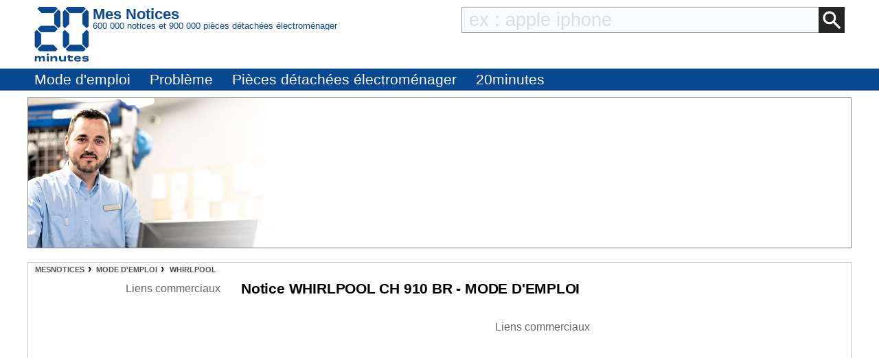

--- FILE ---
content_type: text/html; charset=utf-8
request_url: https://www.google.com/recaptcha/api2/aframe
body_size: 266
content:
<!DOCTYPE HTML><html><head><meta http-equiv="content-type" content="text/html; charset=UTF-8"></head><body><script nonce="2irZy35ojY8Y6sdrk50lmg">/** Anti-fraud and anti-abuse applications only. See google.com/recaptcha */ try{var clients={'sodar':'https://pagead2.googlesyndication.com/pagead/sodar?'};window.addEventListener("message",function(a){try{if(a.source===window.parent){var b=JSON.parse(a.data);var c=clients[b['id']];if(c){var d=document.createElement('img');d.src=c+b['params']+'&rc='+(localStorage.getItem("rc::a")?sessionStorage.getItem("rc::b"):"");window.document.body.appendChild(d);sessionStorage.setItem("rc::e",parseInt(sessionStorage.getItem("rc::e")||0)+1);localStorage.setItem("rc::h",'1768246879497');}}}catch(b){}});window.parent.postMessage("_grecaptcha_ready", "*");}catch(b){}</script></body></html>

--- FILE ---
content_type: text/css
request_url: https://mesnotices.20minutes.fr/css/notice_ads.css
body_size: 35
content:
@media (max-width:619px) {
	body {
	  padding-bottom: 188px !important;
	}
	#hubspot-messages-iframe-container {
		bottom: 0px !important;
	}
	.pd_piece:hover {
		transform: unset !important;
		box-shadow: unset !important;
	}
	
	
	#bloc #colonne{
        /*
		position: fixed !important;
        background-color: #f0f0f0 !important;
		*/
		bottom: 0 !important;
        left: 0 !important;
        width: 100% !important;
        z-index: 1000 !important;		
	}
	
}